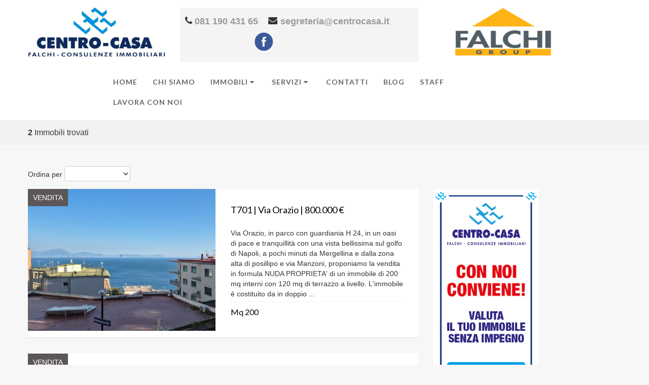

--- FILE ---
content_type: text/html; charset=utf-8
request_url: http://www.centrocasa.it/elenco.aspx?tipoOfferta=1&mq=0&vani=0&prezzo=0&ric_libera=&zona=16&contratto=1
body_size: 67188
content:




<!DOCTYPE html>



<html lang="en">
    <head>
        <meta charset="utf-8">
        <title> Centro-Casa  Elenco Immobili</title>
        <meta content="width=device-width, initial-scale=1.0" name="viewport">
        <meta content="Realto" name="description">
        <meta name="description" content="CENTRO-CASA AFFIDATI AL NOSTRO MARCHIO CON FIDUCIA, ad una società leader nel settore immobiliare che da sempre con chiarezza e professionalità ha fatto il suo ed il vostro successo. Da noi il vero protagonista è il CLIENTE." />
        <meta name="keywords" content="Immobiliare, agenzia immobiliare napoli, ricerca immobili napoli, acquisto casa, affitto, vendere casa , vomero , chiaia , posillipo" />         
        <!-- CSS Styles  -->
        <link href="css/bootstrap.css" rel="stylesheet">
        <link href="css/bootstrap-responsive.css" rel="stylesheet">
        <link href="css/font-awesome.min.css" rel="stylesheet">
        <link href="css/colors.css" rel="stylesheet">
        <link href="css/style.css?agg=8" rel="stylesheet">
         
        <!-- Favicon and touch icons  -->
         <link href="ico/favicon.png" rel="shortcut icon">
         
        <!-- FONT  -->
        <link href='http://fonts.googleapis.com/css?family=Lato:400,700' rel='stylesheet' type='text/css'>
        
        <!-- HTML5 shim, for IE6-8 support of HTML5 elements -->
        <!--[if lt IE 9]>
      	<script src="js/html5shiv.js"></script>
    	<![endif]-->

        <!-- CSS REAL -->
        <link href="./css/stile_real.css?agg=6" rel="stylesheet">

        <script>
            function vai_a_pagina_elenco(p) {
                var url_elenco;
                var contratto;
                var tipo;
                var p1;
                var p2;
                var mq;
                var vani;
                var prezzo;
                var ric_libera;
                var zona;
                var quanti_pagina;
                var pagina;
                var ordine;
                var gruppo;


                contratto = document.getElementById('contratto').value;
                tipo = document.getElementById('tipologia').value;
                mq = document.getElementById('select_mq').value;
                vani = document.getElementById('select_vani').value;
                prezzo = document.getElementById('select_prezzo').value;
                ric_libera = document.getElementById('ric_libera').value;
                zona = document.getElementById('select_zona').value;
                quanti_pagina = document.getElementById('select_quanti').value;
                ordine = document.getElementById('select_ordine').value;



                p1 = '';
                if (contratto == '1') {
                    p1 = 'vendita';
                } else {
                    if (contratto == '2') {
                        p1 = 'affitto';
                    }
                }


                if (tipo != "-1") {
                    if (tipo == '1' || tipo == '10' || tipo == '11' || tipo == '12' || tipo == '13' || tipo == '14' || tipo == '15' || tipo == '16') {
                        p2 = 'casa';
                    } else {
                        p2 = 'immobili';
                    }
                } else {
                    p2 = '';
                }


                //alert(p);
                if (isNaN(p)) {
                    pagina = 1;
                } else {
                    pagina = p;
                }



                if (p1.length > 0 && p2.length > 0) {
                    url_elenco = "./" + p1 + '-' + p2 + '-napoli.aspx';
                } else {
                    if (p1.length > 0) {
                        url_elenco = "./" + p1 + '-napoli.aspx';
                    } else {
                        if (p2.length > 0) {
                            url_elenco = "./" + p2 + '-napoli.aspx';
                        } else {
                            url_elenco = './elenco.aspx'
                        }
                    }
                }

                url_elenco = './elenco.aspx';
                url_elenco = url_elenco + '?tipoOfferta=' + tipo + '&mq=' + mq + '&vani=' + vani + '&prezzo=' + prezzo + '&ric_libera=' + ric_libera + '&zona=' + zona + '&n=' + quanti_pagina + '&p=' + pagina + '&ord=' + ordine + '&contratto=' + contratto + '&gruppo=' + gruppo;


                //alert(url_elenco);
                window.location = url_elenco;
            }


            function getParameterByName(name) {
                name = name.replace(/[\[]/, "\\[").replace(/[\]]/, "\\]");
                var regex = new RegExp("[\\?&]" + name + "=([^&#]*)"),
                    results = regex.exec(location.search);
                return results === null ? "" : decodeURIComponent(results[1].replace(/\+/g, " "));
            }


            function setta_parametri_ricerca(nome_sel, nome_par) {
                if (getParameterByName(nome_par) == '' || getParameterByName(nome_par) == '0') {
                } else {
                    document.getElementById(nome_sel).value = getParameterByName(nome_par);
                }
            }


            function ____check_tipologia() {

                

                tipologia = form_ricerca.tipologia.value;
                contratto = form_ricerca.contratto.value;


                // parametri Option:
                // Option(testo, valore, valore di default, selezionato)

                switch (tipologia) {
                    case "21":
                    case "16":
                    case "1": // appartamenti
                        form_ricerca.select_prezzo.options.length = 0;
                        form_ricerca.select_prezzo.options[0] = new Option("Prezzo (Nessun limite)", "0", true, false);
                        form_ricerca.select_prezzo.options[1] = new Option("fino a 100.000 €", "1", false, false);
                        form_ricerca.select_prezzo.options[2] = new Option("100.000 € - 200.000 €", "2", false, false);
                        form_ricerca.select_prezzo.options[3] = new Option("200.000 € - 350.000 €", "3", false, false);
                        form_ricerca.select_prezzo.options[4] = new Option("350.000 € - 500.000 €", "4", false, false);
                        form_ricerca.select_prezzo.options[5] = new Option("500.000 € in poi", "5", false, false);

                        for (i = 0; i <= 5; i++) {
                            if (contratto == "2") {
                                form_ricerca.select_prezzo.options[i].disabled = true;
                            }
                            else {
                                form_ricerca.select_prezzo.options[i].disabled = false;
                            }
                        }

                        select_mq.style.display = "none";
                        select_vani.style.display = "inline-block";


                        form_ricerca.select_vani.options.length = 0;
                        form_ricerca.select_vani.options[0] = new Option("Locali (Nessun limite)", "0", true, false);
                        form_ricerca.select_vani.options[1] = new Option("2 locali", "1", true, false);
                        form_ricerca.select_vani.options[2] = new Option("3 locali", "2", true, false);
                        form_ricerca.select_vani.options[3] = new Option("4 locali", "3", true, false);
                        form_ricerca.select_vani.options[4] = new Option("oltre 4 locali", "4", true, false);

                        break;
                    case "2": // case e ville
                    case "22":
                    case "13":
                    case "11":
                    case "12":
                    case "14":
                    case "15":
                        form_ricerca.select_prezzo.options.length = 0;
                        form_ricerca.select_prezzo.options[0] = new Option("Prezzo (Nessun limite)", "0", true, false);
                        form_ricerca.select_prezzo.options[1] = new Option("fino a 100.000 €", "1", false, false);
                        form_ricerca.select_prezzo.options[2] = new Option("100.000 € - 200.000 €", "2", false, false);
                        form_ricerca.select_prezzo.options[3] = new Option("200.000 € - 350.000 €", "3", false, false);
                        form_ricerca.select_prezzo.options[4] = new Option("350.000 € - 500.000 €", "4", false, false);
                        form_ricerca.select_prezzo.options[5] = new Option("500.000 € in poi", "5", false, false);


                        for (i = 0; i <= 5; i++) {
                            if (contratto == "2") {
                                form_ricerca.select_prezzo.options[i].disabled = true;
                            }
                            else {
                                form_ricerca.select_prezzo.options[i].disabled = false;
                            }
                        }


                        select_mq.style.display = "inline-block";
                        select_vani.style.display = "none";

                        form_ricerca.select_mq.options.length = 0;
                        form_ricerca.select_mq.options[0] = new Option("Mq (Nessun limite)", "0", true, false);
                        form_ricerca.select_mq.options[1] = new Option("fino a 150 mq", "1", true, false);
                        form_ricerca.select_mq.options[2] = new Option("150 mq - 300 mq", "2", true, false);
                        form_ricerca.select_mq.options[3] = new Option("oltre i 300 mq", "3", true, false);
                        break;
                    case "3": // affitti
                        form_ricerca.select_prezzo.options.length = 0;
                        form_ricerca.select_prezzo.options[0] = new Option("Prezzo (Nessun limite)", "0", true, false);
                        form_ricerca.select_prezzo.options[1] = new Option("fino a 800 €", "12", false, false);
                        form_ricerca.select_prezzo.options[2] = new Option("800 € - 1200 €", "13", false, false);
                        form_ricerca.select_prezzo.options[3] = new Option("oltre 1200 €", "14", false, false);

                        for (i = 0; i <= 3; i++) {
                            if (contratto == "2") {
                                form_ricerca.select_prezzo.options[i].disabled = true;
                            }
                            else {
                                form_ricerca.select_prezzo.options[i].disabled = false;
                            }
                        }

                        select_mq.style.display = "none";
                        select_vani.style.display = "inline-block";

                        form_ricerca.select_vani.options.length = 0;
                        form_ricerca.select_vani.options[0] = new Option("Locali (Nessun limite)", "0", true, false);
                        form_ricerca.select_vani.options[1] = new Option("2 locali", "1", true, false);
                        form_ricerca.select_vani.options[2] = new Option("3 locali", "2", true, false);
                        form_ricerca.select_vani.options[3] = new Option("4 locali", "3", true, false);
                        form_ricerca.select_vani.options[4] = new Option("oltre 4 locali", "4", true, false);
                        break;
                    case "5": // negozi
                    case "17": // negozi
                    case "18": // negozi
                        form_ricerca.select_prezzo.options.length = 0;
                        form_ricerca.select_prezzo.options[0] = new Option("Prezzo (Nessun limite)", "0", true, false);
                        form_ricerca.select_prezzo.options[1] = new Option("fino a 150.000 €", "6", false, false);
                        form_ricerca.select_prezzo.options[2] = new Option("150.000 € - 300.0000 €", "7", false, false);
                        form_ricerca.select_prezzo.options[3] = new Option("oltre 300.0000 €", "8", false, false);

                        for (i = 0; i <= 3; i++) {
                            if (contratto == "2") {
                                form_ricerca.select_prezzo.options[i].disabled = true;
                            }
                            else {
                                form_ricerca.select_prezzo.options[i].disabled = false;
                            }
                        }

                        select_mq.style.display = "inline-block";
                        select_vani.style.display = "none";

                        form_ricerca.select_mq.options.length = 0;
                        form_ricerca.select_mq.options[0] = new Option("Mq (Nessun limite)", "0", true, false);
                        form_ricerca.select_mq.options[1] = new Option("fino a 250 mq", "4", true, false);
                        form_ricerca.select_mq.options[2] = new Option("oltre i 250 mq", "5", true, false);
                        break;
                    case "6": // uffici
                        form_ricerca.select_prezzo.options.length = 0;
                        form_ricerca.select_prezzo.options[0] = new Option("Prezzo (Nessun limite)", "0", true, false);
                        form_ricerca.select_prezzo.options[1] = new Option("fino a 150.000 €", "6", false, false);
                        form_ricerca.select_prezzo.options[2] = new Option("150.000 € - 300.0000 €", "7", false, false);
                        form_ricerca.select_prezzo.options[3] = new Option("oltre 300.0000 €", "8", false, false);

                        for (i = 0; i <= 3; i++) {
                            if (contratto == "2") {
                                form_ricerca.select_prezzo.options[i].disabled = true;
                            }
                            else {
                                form_ricerca.select_prezzo.options[i].disabled = false;
                            }
                        }

                        select_mq.style.display = "inline-block";
                        select_vani.style.display = "none";

                        form_ricerca.select_mq.options.length = 0;
                        form_ricerca.select_mq.options[0] = new Option("Mq (Nessun limite)", "0", true, false);
                        form_ricerca.select_mq.options[1] = new Option("fino a 250 mq", "4", true, false);
                        form_ricerca.select_mq.options[2] = new Option("oltre i 250 mq", "5", true, false);
                        break;
                    case "8": // laboratori
                        form_ricerca.select_prezzo.options.length = 0;
                        form_ricerca.select_prezzo.options[0] = new Option("Prezzo (Nessun limite)", "0", true, false);
                        form_ricerca.select_prezzo.options[1] = new Option("fino a 500.000 €", "9", false, false);
                        form_ricerca.select_prezzo.options[2] = new Option("500.000 € - 1.000.000 €", "10", false, false);
                        form_ricerca.select_prezzo.options[3] = new Option("oltre 1.000.000 €", "11", false, false);

                        for (i = 0; i <= 3; i++) {
                            if (contratto == "2") {
                                form_ricerca.select_prezzo.options[i].disabled = true;
                            }
                            else {
                                form_ricerca.select_prezzo.options[i].disabled = false;
                            }
                        }

                        select_mq.style.display = "inline-block";
                        select_vani.style.display = "none";

                        form_ricerca.select_mq.options.length = 0;
                        form_ricerca.select_mq.options[0] = new Option("Mq (Nessun limite)", "0", true, false);
                        form_ricerca.select_mq.options[1] = new Option("fino a 500 mq", "6", true, false);
                        form_ricerca.select_mq.options[2] = new Option("500 mq - 1000 mq", "7", true, false);
                        form_ricerca.select_mq.options[3] = new Option("oltre i 1000 mq", "8", true, false);
                        break;
                    case "9": // capannoni
                    case "19":
                        form_ricerca.select_prezzo.options.length = 0;
                        form_ricerca.select_prezzo.options[0] = new Option("Prezzo (Nessun limite)", "0", true, false);
                        form_ricerca.select_prezzo.options[1] = new Option("fino a 500.000 €", "9", false, false);
                        form_ricerca.select_prezzo.options[2] = new Option("500.000 € - 1.000.000 €", "10", false, false);
                        form_ricerca.select_prezzo.options[3] = new Option("oltre 1.000.000 €", "11", false, false);

                        for (i = 0; i <= 3; i++) {
                            if (contratto == "2") {
                                form_ricerca.select_prezzo.options[i].disabled = true;
                            }
                            else {
                                form_ricerca.select_prezzo.options[i].disabled = false;
                            }
                        }

                        select_mq.style.display = "inline-block";
                        select_vani.style.display = "none";

                        form_ricerca.select_mq.options.length = 0;
                        form_ricerca.select_mq.options[0] = new Option("Mq (Nessun limite)", "0", true, false);
                        form_ricerca.select_mq.options[1] = new Option("fino a 500 mq", "6", true, false);
                        form_ricerca.select_mq.options[2] = new Option("500 mq - 1000 mq", "7", true, false);
                        form_ricerca.select_mq.options[3] = new Option("oltre i 1000 mq", "8", true, false);
                        break;
                    case "10": // attici
                        form_ricerca.select_prezzo.options.length = 0;
                        form_ricerca.select_prezzo.options[0] = new Option("Prezzo (Nessun limite)", "0", true, false);
                        form_ricerca.select_prezzo.options[1] = new Option("fino a 100.000 €", "1", false, false);
                        form_ricerca.select_prezzo.options[2] = new Option("100.000 € - 200.000 €", "2", false, false);
                        form_ricerca.select_prezzo.options[3] = new Option("200.000 € - 350.000 €", "3", false, false);
                        form_ricerca.select_prezzo.options[4] = new Option("350.000 € - 500.000 €", "4", false, false);
                        form_ricerca.select_prezzo.options[5] = new Option("500.000 € in poi", "5", false, false);

                        for (i = 0; i <= 5; i++) {
                            if (contratto == "2") {
                                form_ricerca.select_prezzo.options[i].disabled = true;
                            }
                            else {
                                form_ricerca.select_prezzo.options[i].disabled = false;
                            }
                        }

                        select_mq.style.display = "none";
                        select_vani.style.display = "inline-block";


                        form_ricerca.select_vani.options.length = 0;
                        form_ricerca.select_vani.options[0] = new Option("Locali (Nessun limite)", "0", true, false);
                        form_ricerca.select_vani.options[1] = new Option("2 locali", "1", true, false);
                        form_ricerca.select_vani.options[2] = new Option("3 locali", "2", true, false);
                        form_ricerca.select_vani.options[3] = new Option("4 locali", "3", true, false);
                        form_ricerca.select_vani.options[4] = new Option("oltre 4 locali", "4", true, false);

                        break;
                }


            }

            function check_tipologia(solo_contratto) {

                //alert(solo_contratto);

                tipologia = form_ricerca.tipologia.value;
                contratto = form_ricerca.contratto.value;


                // parametri Option:
                // Option(testo, valore, valore di default, selezionato)

                switch (tipologia) {
                    case "21":
                    case "16":
                    case "1": // appartamenti

                        if (contratto == "2") {
                            form_ricerca.select_prezzo.options.length = 0;
                            form_ricerca.select_prezzo.options[0] = new Option("Prezzo (Nessun limite)", "100", true, false);
                            form_ricerca.select_prezzo.options[1] = new Option("fino a 1.000 €", "101", false, false);
                            form_ricerca.select_prezzo.options[2] = new Option("Oltre 1.000 €", "103", false, false);
                        } else {
                            form_ricerca.select_prezzo.options.length = 0;
                            form_ricerca.select_prezzo.options[0] = new Option("Prezzo (Nessun limite)", "0", true, false);
                            form_ricerca.select_prezzo.options[1] = new Option("fino a 200.000 €", "1", false, false);
                            form_ricerca.select_prezzo.options[2] = new Option("200.000 € - 350.000 €", "3", false, false);
                            form_ricerca.select_prezzo.options[3] = new Option("350.000 € - 500.000 €", "4", false, false);
                            form_ricerca.select_prezzo.options[4] = new Option("500.000 € in poi", "5", false, false);
                        }





                        select_mq.style.display = "none";
                        select_vani.style.display = "inline-block";


                        form_ricerca.select_vani.options.length = 0;
                        form_ricerca.select_vani.options[0] = new Option("Vani (Nessun limite)", "0", true, false);
                        form_ricerca.select_vani.options[1] = new Option("2 Vani", "1", true, false);
                        form_ricerca.select_vani.options[2] = new Option("3 Vani", "2", true, false);
                        form_ricerca.select_vani.options[3] = new Option("4 Vani", "3", true, false);
                        form_ricerca.select_vani.options[4] = new Option("oltre 4 Vani", "4", true, false);

                        break;
                    case "2": // case e ville
                    case "22":
                    case "13":
                    case "11":
                    case "12":
                    case "14":
                    case "15":

                        if (contratto == "2") {
                            form_ricerca.select_prezzo.options.length = 0;
                            form_ricerca.select_prezzo.options[0] = new Option("Prezzo (Nessun limite)", "100", true, false);
                            form_ricerca.select_prezzo.options[1] = new Option("fino a 1.000 €", "101", false, false);
                            form_ricerca.select_prezzo.options[2] = new Option("Oltre 1.000 €", "103", false, false);
                        } else {
                            form_ricerca.select_prezzo.options.length = 0;
                            form_ricerca.select_prezzo.options[0] = new Option("Prezzo (Nessun limite)", "0", true, false);
                            form_ricerca.select_prezzo.options[1] = new Option("fino a 200.000 €", "1", false, false);
                            form_ricerca.select_prezzo.options[2] = new Option("200.000 € - 350.000 €", "3", false, false);
                            form_ricerca.select_prezzo.options[3] = new Option("350.000 € - 500.000 €", "4", false, false);
                            form_ricerca.select_prezzo.options[4] = new Option("500.000 € in poi", "5", false, false);
                        }




                        select_mq.style.display = "inline-block";
                        select_vani.style.display = "none";

                        form_ricerca.select_mq.options.length = 0;
                        form_ricerca.select_mq.options[0] = new Option("Mq (Nessun limite)", "0", true, false);
                        form_ricerca.select_mq.options[1] = new Option("fino a 150 mq", "1", true, false);
                        form_ricerca.select_mq.options[2] = new Option("150 mq - 300 mq", "2", true, false);
                        form_ricerca.select_mq.options[3] = new Option("oltre i 300 mq", "3", true, false);
                        break;
                    case "3": // affitti
                        form_ricerca.select_prezzo.options.length = 0;
                        form_ricerca.select_prezzo.options[0] = new Option("Prezzo (Nessun limite)", "0", true, false);
                        form_ricerca.select_prezzo.options[1] = new Option("fino a 800 €", "12", false, false);
                        form_ricerca.select_prezzo.options[2] = new Option("800 € - 1200 €", "13", false, false);
                        form_ricerca.select_prezzo.options[3] = new Option("oltre 1200 €", "14", false, false);

                        for (i = 0; i <= 3; i++) {
                            if (contratto == "2") {
                                form_ricerca.select_prezzo.options[i].disabled = true;
                            }
                            else {
                                form_ricerca.select_prezzo.options[i].disabled = false;
                            }
                        }

                        select_mq.style.display = "none";
                        select_vani.style.display = "inline-block";

                        form_ricerca.select_vani.options.length = 0;
                        form_ricerca.select_vani.options[0] = new Option("Vani (Nessun limite)", "0", true, false);
                        form_ricerca.select_vani.options[1] = new Option("2 Vani", "1", true, false);
                        form_ricerca.select_vani.options[2] = new Option("3 Vani", "2", true, false);
                        form_ricerca.select_vani.options[3] = new Option("4 Vani", "3", true, false);
                        form_ricerca.select_vani.options[4] = new Option("oltre 4 Vani", "4", true, false);
                        break;
                    case "5": // negozi
                    case "17": // negozi
                    case "18": // negozi

                        if (contratto == "2") {
                            form_ricerca.select_prezzo.options.length = 0;
                            form_ricerca.select_prezzo.options[0] = new Option("Prezzo (Nessun limite)", "200", true, false);
                            form_ricerca.select_prezzo.options[1] = new Option("fino a 1.000 €", "201", false, false);
                            form_ricerca.select_prezzo.options[2] = new Option("Oltre 2.000 €", "203", false, false);
                        } else {
                            form_ricerca.select_prezzo.options.length = 0;
                            form_ricerca.select_prezzo.options[0] = new Option("Prezzo (Nessun limite)", "0", true, false);
                            form_ricerca.select_prezzo.options[1] = new Option("fino a 150.000 €", "6", false, false);
                            form_ricerca.select_prezzo.options[2] = new Option("150.000 € - 300.000 €", "7", false, false);
                            form_ricerca.select_prezzo.options[3] = new Option("oltre 300.000 €", "8", false, false);
                        }



                        select_mq.style.display = "inline-block";
                        select_vani.style.display = "none";

                        form_ricerca.select_mq.options.length = 0;
                        form_ricerca.select_mq.options[0] = new Option("Mq (Nessun limite)", "0", true, false);
                        form_ricerca.select_mq.options[1] = new Option("fino a 250 mq", "4", true, false);
                        form_ricerca.select_mq.options[2] = new Option("oltre i 250 mq", "5", true, false);
                        break;
                    case "6": // uffici
                        if (contratto == "2") {
                            form_ricerca.select_prezzo.options.length = 0;
                            form_ricerca.select_prezzo.options[0] = new Option("Prezzo (Nessun limite)", "200", true, false);
                            form_ricerca.select_prezzo.options[1] = new Option("fino a 1.000 €", "201", false, false);
                            form_ricerca.select_prezzo.options[2] = new Option("Oltre 2.000 €", "203", false, false);
                        } else {
                            form_ricerca.select_prezzo.options.length = 0;
                            form_ricerca.select_prezzo.options[0] = new Option("Prezzo (Nessun limite)", "0", true, false);
                            form_ricerca.select_prezzo.options[1] = new Option("fino a 150.000 €", "6", false, false);
                            form_ricerca.select_prezzo.options[2] = new Option("150.000 € - 300.000 €", "7", false, false);
                            form_ricerca.select_prezzo.options[3] = new Option("oltre 300.000 €", "8", false, false);
                        }



                        select_mq.style.display = "inline-block";
                        select_vani.style.display = "none";

                        form_ricerca.select_mq.options.length = 0;
                        form_ricerca.select_mq.options[0] = new Option("Mq (Nessun limite)", "0", true, false);
                        form_ricerca.select_mq.options[1] = new Option("fino a 250 mq", "4", true, false);
                        form_ricerca.select_mq.options[2] = new Option("oltre i 250 mq", "5", true, false);
                        break;
                    case "8": // laboratori

                        if (contratto == "2") {
                            form_ricerca.select_prezzo.options.length = 0;
                            form_ricerca.select_prezzo.options[0] = new Option("Prezzo (Nessun limite)", "200", true, false);
                            form_ricerca.select_prezzo.options[1] = new Option("fino a 1.000 €", "201", false, false);
                            form_ricerca.select_prezzo.options[2] = new Option("Oltre 2.000 €", "203", false, false);
                        } else {
                            form_ricerca.select_prezzo.options.length = 0;
                            form_ricerca.select_prezzo.options[0] = new Option("Prezzo (Nessun limite)", "0", true, false);
                            form_ricerca.select_prezzo.options[1] = new Option("fino a 500.000 €", "9", false, false);
                            form_ricerca.select_prezzo.options[2] = new Option("500.000 € - 1.000.000 €", "10", false, false);
                            form_ricerca.select_prezzo.options[3] = new Option("oltre 1.000.000 €", "11", false, false);
                        }



                        select_mq.style.display = "inline-block";
                        select_vani.style.display = "none";

                        form_ricerca.select_mq.options.length = 0;
                        form_ricerca.select_mq.options[0] = new Option("Mq (Nessun limite)", "0", true, false);
                        form_ricerca.select_mq.options[1] = new Option("fino a 500 mq", "6", true, false);
                        form_ricerca.select_mq.options[2] = new Option("500 mq - 1000 mq", "7", true, false);
                        form_ricerca.select_mq.options[3] = new Option("oltre i 1000 mq", "8", true, false);
                        break;
                    case "9": // capannoni
                    case "19":

                        if (contratto == "2") {
                            form_ricerca.select_prezzo.options.length = 0;
                            form_ricerca.select_prezzo.options[0] = new Option("Prezzo (Nessun limite)", "200", true, false);
                            form_ricerca.select_prezzo.options[1] = new Option("fino a 1.000 €", "201", false, false);
                            form_ricerca.select_prezzo.options[2] = new Option("1.000 € - 2.000 €", "202", false, false);
                            form_ricerca.select_prezzo.options[3] = new Option("Oltre 2.000 €", "203", false, false);
                        } else {
                            form_ricerca.select_prezzo.options.length = 0;
                            form_ricerca.select_prezzo.options[0] = new Option("Prezzo (Nessun limite)", "0", true, false);
                            form_ricerca.select_prezzo.options[1] = new Option("fino a 500.000 €", "9", false, false);
                            form_ricerca.select_prezzo.options[2] = new Option("500.000 € - 1.000.000 €", "10", false, false);
                            form_ricerca.select_prezzo.options[3] = new Option("oltre 1.000.000 €", "11", false, false);
                        }



                        select_mq.style.display = "inline-block";
                        select_vani.style.display = "none";

                        form_ricerca.select_mq.options.length = 0;
                        form_ricerca.select_mq.options[0] = new Option("Mq (Nessun limite)", "0", true, false);
                        form_ricerca.select_mq.options[1] = new Option("fino a 500 mq", "6", true, false);
                        form_ricerca.select_mq.options[2] = new Option("500 mq - 1000 mq", "7", true, false);
                        form_ricerca.select_mq.options[3] = new Option("oltre i 1000 mq", "8", true, false);
                        break;
                    case "10": // attici

                        if (contratto == "2") {
                            form_ricerca.select_prezzo.options.length = 0;
                            form_ricerca.select_prezzo.options[0] = new Option("Prezzo (Nessun limite)", "100", true, false);
                            form_ricerca.select_prezzo.options[1] = new Option("fino a 1.000 €", "101", false, false);
                            form_ricerca.select_prezzo.options[2] = new Option("Oltre 1.000 €", "103", false, false);
                        } else {
                            form_ricerca.select_prezzo.options.length = 0;
                            form_ricerca.select_prezzo.options[0] = new Option("Prezzo (Nessun limite)", "0", true, false);
                            form_ricerca.select_prezzo.options[1] = new Option("fino a 200.000 €", "1", false, false);
                            form_ricerca.select_prezzo.options[2] = new Option("200.000 € - 350.000 €", "3", false, false);
                            form_ricerca.select_prezzo.options[3] = new Option("350.000 € - 500.000 €", "4", false, false);
                            form_ricerca.select_prezzo.options[4] = new Option("500.000 € in poi", "5", false, false);
                        }


                        select_mq.style.display = "none";
                        select_vani.style.display = "inline-block";


                        form_ricerca.select_vani.options.length = 0;
                        form_ricerca.select_vani.options[0] = new Option("Vani (Nessun limite)", "0", true, false);
                        form_ricerca.select_vani.options[1] = new Option("2 Vani", "1", true, false);
                        form_ricerca.select_vani.options[2] = new Option("3 Vani", "2", true, false);
                        form_ricerca.select_vani.options[3] = new Option("4 Vani", "3", true, false);
                        form_ricerca.select_vani.options[4] = new Option("oltre 4 Vani", "4", true, false);

                        break;
                }


            }

        </script>


    </head>
    <body>
         <!-- begin header -->


   
            <div class="banner_cookie" id="cookie" style="display:none">
                In questo sito vengono utilizzati cookie che consentono di fornire una migliore esperienza di navigazione all'utente. Continuando la navigazione del nostro sito, dai il tuo consenso all'utilizzo di cookies.
                <br />
                <a target="_blank" style="color:white" href="#">Ulteriori informazioni</a>
            </div>
    


        <header>
            <div id="logo-container">
                <div class="container">
                    <div class="row" >
                        <div class="span3">
                            <a class="brand" title="Centro-Casa Falchi Consulenze Immobiliari"  href="./default.aspx"><img width="374" alt="Centro-Casa Falchi Consulenze Immobiliari" height="133" src="images/logo.jpg"></a>
                           <!-- <span class="tag-line hidden-phone">Your tag line here</span> -->
                        </div>
                        
                        <div class="span5 box_contatti_desktop">
                            <div class="box_contatti">
                                <div style="float:left">
                                <i class="icon-phone pull-left" style="padding-top:7px"></i>
                                    </div>
                                <div class="riga_contatto" style="padding-right:20px">
                                <a href="tel:081 190 431 65">081 190 431 65</a>
                                </div>

                                <div style="float:left">
                                <i class="icon-envelope-alt pull-left" style="padding-top:7px" ></i>
                                    </div>
                                <div class="riga_contatto" style="padding-right:20px" >
                                    <a title="email"  href="mailto:segreteria@centrocasa.it">
                                segreteria@centrocasa.it
                                        </a>
                                </div> 
                                <div style="clear:both"></div>   
								
                               <div style="float:left; padding-right: 15px;margin-top:10px;margin-left:30%">
				               
                                <img src="./images/facebook.png" alt="facebook" style="width:40px;cursor:pointer" onclick="javascript: window.open('https://www.facebook.com/centrocasa.it')"/>
				                
                                </div>
								<div  style="padding-top:20px" class="fb-like" data-href="https://www.facebook.com/centrocasa.it" data-layout="button" data-action="like" data-show-faces="false" data-share="false" title="Mi Piace su CentroCasa.it"></div>
								
                                <div id="fb-root"></div>

                                                                <div>&nbsp;</div>
 
                            </div>
                            <br />
                           
                        </div>
						
						<div class="span3">
                            <a title="Centro-Casa Falchi Consulenze Immobiliari"  class="brand no_mobile"  href="http://www.falchigroup.it/" target="_blank"><img width="374"  height="133" alt="Centro-Casa Falchi Consulenze Immobiliari" src="images/logo_falchi.png"></a>
                           <!-- <span class="tag-line hidden-phone">Your tag line here</span> -->
                        </div>
						
						<div class="navbar navbar-inverse navbar-static-top">
						<div class="navbar-inner" >
						<div class="nav-collapse collapse">
                            <ul class="nav">
                                <li><a href="./default.aspx" title="Home" style="color:#666">Home</a></li>
                                <li><a href="./chi_siamo.aspx" title="Chi Siamo" style="color:#666">Chi siamo</a></li>
                                <li class="dropdown"><a class="dropdown-toggle" data-toggle="dropdown" href="#" title="Immobili" style="color:#666">Immobili<i class="icon-caret-down"></i></a>
                                    <ul class="dropdown-menu">
                                        <li><a href="./elenco.aspx?tipoOfferta=1&mq=0&vani=0&prezzo=0&ric_libera=&zona=17,18&contratto=1" title="Vendite Vomero">VENDITE VOMERO</a></li>
										<li><a href="./elenco.aspx?tipoOfferta=1&mq=0&vani=0&prezzo=0&ric_libera=&zona=16&contratto=1" title="Vendite Chiaia-Posilllipo">VENDITE CHIAIA-POSILLIPO</a></li>
										<li><a href="./elenco.aspx?tipoOfferta=1&mq=0&vani=0&prezzo=0&ric_libera=&zona=7584,7586&contratto=1" title="Vendite Chiaia-Posilllipo">VENDITE FUORIGROTTA</a></li>
										<li><a href="./elenco.aspx?tipoOfferta=1&mq=0&vani=0&prezzo=0&ric_libera=&zona=19,20,21,22&contratto=1" title="Vendite Chiaia-Posilllipo">VENDITE CENTRO</a></li>
                                        <li><a href="./elenco.aspx?tipoOfferta=1&mq=0&vani=0&prezzo=0&ric_libera=&zona=&contratto=2&gruppo=RES" title="Affitti Vomero">AFFITTI</a></li>                                        
                                        <li><a href="./elenco.aspx?tipoOfferta=1&mq=0&vani=0&prezzo=0&ric_libera=&zona=&gruppo=COM" title="Affitti Chiaia-Posillipo">COMMERCIALI</a></li>
                                    </ul>
                                </li>
                                <li class="dropdown"><a class="dropdown-toggle" data-toggle="dropdown" href="#" title="Servizi" style="color:#666">Servizi<i class="icon-caret-down"></i></a>
                                    <ul class="dropdown-menu">
                                        <li><a href="./servizi_immobiliari.aspx" title="Servizi Immobiliari">Servizi Immobiliari</a></li>
                                        <li><a href="./gestione_patrimoni.aspx" title="Gestione Patrimoni Immobiliari">Gestione Patrimoni Immobiliari</a></li>
                                        <li><a href="./gestione_condomini.aspx" title="Amministrazioni Condominiali">Amministrazioni Condominiali</a></li>
                                        <li><a href="./servizi_legali.aspx" title="Consulenze Legali e Notarili">Consulenze Legali</a></li>
										<!--<li><a href="http://www.falchigroup.it/servizi.php?s=4" target="_blank" title="Consulenze Legali e Notarili">CAF</a></li>-->
										<li><a href="./vendere_casa_napoli.aspx"  title="Vendi casa?">Vendi casa?</a></li>
                                    </ul>
                                </li>                                  
                                </li>                             
                                <li><a href="./contatti.aspx" title="Contatti" style="color:#666">Contatti</a></li>
                                <li><a href="http://blog.centrocasa.it" title="Blog" style="color:#666">Blog</a></li>
                                <li><a href="./staff.aspx" title="Staff" style="color:#666">Staff</a></li>
								<li><a href="./cerchi_lavoro.aspx" title="Lavora con noi" style="color:#666">Lavora con noi</a></li>
                            </ul>
                        </div>
						</div>
						</div>
						
						<div class="span5 box_contatti_mobile">
								
								
								<div class="navbar navbar-inverse navbar-static-top">
								
                     <div class="navbar-inner" >
					 <div style="text-align:left;margin-top:30px;font-size:30px;float:left;margin-left:15px">
                                <i class="icon-phone" ></i>
								<a href="tel:081 190 431 65">081 190 431 65</a>
								 </div>
                        <button class="btn btn-navbar" data-target=".nav-collapse" data-toggle="collapse" type="button" value="Menu" style="margin-top:25px;margin-right:30px">
                            Menu
                            
                        </button>
                      <div class="nav-collapse collapse">
                            <ul class="nav">
                                <li><a href="./default.aspx" title="Home" style="color:#666">Home</a></li>
                                <li><a href="./chi_siamo.aspx" title="Chi Siamo" style="color:#666">Chi siamo</a></li>
                                <li class="dropdown"><a class="dropdown-toggle" data-toggle="dropdown" href="#" title="Immobili" style="color:#666">Immobili<i class="icon-caret-down"></i></a>
                                    <ul class="dropdown-menu">
                                        <li><a href="./elenco.aspx?tipoOfferta=1&mq=0&vani=0&prezzo=0&ric_libera=&zona=17&contratto=1" title="Vendite Vomero">VENDITE VOMERO</a></li>
                                        <li><a href="./elenco.aspx?tipoOfferta=1&mq=0&vani=0&prezzo=0&ric_libera=&zona=17&contratto=2" title="Affitti Vomero">AFFITTI VOMERO</a></li>
                                        <li><a href="./elenco.aspx?tipoOfferta=1&mq=0&vani=0&prezzo=0&ric_libera=&zona=16&contratto=1" title="Vendite Chiaia-Posilllipo">VENDITE CHIAIA-POSILLIPO</a></li>
                                        <li><a href="./elenco.aspx?tipoOfferta=1&mq=0&vani=0&prezzo=0&ric_libera=&zona=16&contratto=2" title="Affitti Chiaia-Posillipo">AFFITTI CHIAIA-POSILLIPO</a></li>
                                    </ul>
                                </li>
                                <li class="dropdown"><a class="dropdown-toggle" data-toggle="dropdown" href="#" title="Servizi" style="color:#666">Servizi<i class="icon-caret-down"></i></a>
                                    <ul class="dropdown-menu">
                                        <li><a href="./servizi_immobiliari.aspx" title="Servizi Immobiliari">Servizi Immobiliari</a></li>
                                        <li><a href="./gestione_patrimoni.aspx" title="Gestione Patrimoni Immobiliari">Gestione Patrimoni Immobiliari</a></li>
                                        <li><a href="./gestione_condomini.aspx" title="Amministrazioni Condominiali">Amministrazioni Condominiali</a></li>
                                        <li><a href="./servizi_legali.aspx" title="Consulenze Legali e Notarili">Consulenze Legali</a></li>
										<!--<li><a href="http://www.falchigroup.it/servizi.php?s=4" target="_blank" title="Consulenze Legali e Notarili">CAF</a></li>-->
                                    </ul>
                                </li>                                  
                                </li>                             
                                <li><a href="./contatti.aspx" title="Contatti" style="color:#666">Contatti</a></li>
                                <li><a href="http://blog.centrocasa.it" title="Blog" style="color:#666">Blog</a></li>
                                <li><a href="./staff.aspx" title="Staff" style="color:#666">Staff</a></li>
								<li><a href="./cerchi_lavoro.aspx" target="_blank" title="Staff" style="color:#666">Lavora con noi</a></li>
                            </ul>
                        </div>
                        <!--/.nav-collapse -->
                  
                </div>
            </div>   
								
                                   
									
									
                                
						</div>
                     

                        
                        <!--<div class="phone-number pull-right"><i class="icon-phone"></i> Call Us: <strong>1 (800) 765 4321</strong></div><!--/phone-number-->
                        </div>
                    </div>
                </div>
            <!-- #logo-container -->
<script>
  (function(i,s,o,g,r,a,m){i['GoogleAnalyticsObject']=r;i[r]=i[r]||function(){
  (i[r].q=i[r].q||[]).push(arguments)},i[r].l=1*new Date();a=s.createElement(o),
  m=s.getElementsByTagName(o)[0];a.async=1;a.src=g;m.parentNode.insertBefore(a,m)
  })(window,document,'script','//www.google-analytics.com/analytics.js','ga');

  ga('create', 'UA-75292382-1', 'auto');
  ga('send', 'pageview');

  ga('create', 'UA-75292382-2', 'auto', 'clientTracker');
  ga('clientTracker.send', 'pageview');

(function(d, s, id) {
    var js, fjs = d.getElementsByTagName(s)[0];
    if (d.getElementById(id)) return;
    js = d.createElement(s); js.id = id;
    js.src = "//connect.facebook.net/it_IT/sdk.js#xfbml=1&version=v2.5&appId=438781709628274";
    fjs.parentNode.insertBefore(js, fjs);
}(document, 'script', 'facebook-jssdk'));

</script>
<!-- Facebook Pixel Code -->
<script>
!function(f,b,e,v,n,t,s){if(f.fbq)return;n=f.fbq=function(){n.callMethod?
n.callMethod.apply(n,arguments):n.queue.push(arguments)};if(!f._fbq)f._fbq=n;
n.push=n;n.loaded=!0;n.version='2.0';n.queue=[];t=b.createElement(e);t.async=!0;
t.src=v;s=b.getElementsByTagName(e)[0];s.parentNode.insertBefore(t,s)}(window,
document,'script','//connect.facebook.net/en_US/fbevents.js');

fbq('init', '1556626711317121');
fbq('track', "PageView");</script>
<noscript><img height="1" width="1" style="display:none" alt="facebook" 
src="https://www.facebook.com/tr?id=1556626711317121&ev=PageView&noscript=1"
/></noscript>
<!-- End Facebook Pixel Code -->
<script type="text/javascript">
(function(i,s,o,g,r,a,m){i['TrovitAnalyticsObject']=r;i[r]=i[r]||function(){
(i[r].q=i[r].q||[]).push(arguments)},i[r].l=1*new Date();a=s.createElement(o),
m=s.getElementsByTagName(o)[0];a.async=1;a.src=g;m.parentNode.insertBefore(a,m)
})(window,document,'script','https://analytics.trovit.com/trovit-analytics.js','ta');

ta('init', 'it', 1, '52ba9e93228f04525f3b0b60fcc28339');

</script>
</header>  
<!-- end header -->


<ol class="breadcrumb">
<div class="container">

                    
                    
                
            
			   
                <li style="color:#363636; font-size:16px"><b>2</b> Immobili trovati</li>                
                </div>
                </ol>
                <div class="container page-content">
                <div class="row">
                <div style="margin-left:30px">
                    <div style="float:left; margin-right:10px">
                    Ordina per
                    <select class="span12 select" name="contratto" style="width:130px; margin-top:10px" id="select_ordine" onchange="vai_a_pagina_elenco(1)">
                        <option value="0"></option>
                        <option value="1">Prezzo</option>
                        <option value="2">Popolarità</option>
                        <option value="3">Superficie</option>
                    </select>
                    </div>
                    
                    <div style="clear:both">            
        </div>
                </div>
                <div class="span8"><!-- .span8 -->
                
            
                    <div class="row"><!-- .row -->
                        <div class="span8 box-container"><!-- .span8 .box-container -->
                            <div class="holder row">
                                <a class="span4 overlay" href="./Appartamento-in-vendita-via-orazio-napoli-T701.aspx" title="property title">
                                    <span class="more"></span>
                                    <img alt="image" class="media-object foto_elenco" style="background-image:url(https://media.realsmart.it//portali/foto/512/512-2360705.jpg)">
                                </a>
                                <span class="prop-tag">VENDITA</span>
                                <div class="span4 prop-info">
                                    <h3 class="prop-title" style="text-transform:none" ><a href="./Appartamento-in-vendita-via-orazio-napoli-T701.aspx" style="color:black">T701 | Via Orazio | 800.000 €</a></h3>
                                    <ul class="more-info clearfix">
                                        <li class="info-label clearfix">
                                            <span class="qty pull-right">Via Orazio, in parco con guardiania H 24, in un oasi di pace e tranquillità con una vista bellissima sul golfo di Napoli, a pochi minuti da Mergellina e dalla zona alta di posillipo e via Manzoni, proponiamo la vendita in formula NUDA PROPRIETA' di un immobile di 200 mq interni con 120 mq di terrazzo a livello. L'immobile è costituito da in doppio ...</span></li>
                                    </ul>
									<h4  style="text-transform:none" ><a href="./Appartamento-in-vendita-via-orazio-napoli-T701.aspx" style="color:black">Mq 200</a></h4>
                                </div>
                            </div>
                        </div><!-- /.span8 .box-container -->
                    </div><!-- / .row -->
                    
            
            
                    <div class="row"><!-- .row -->
                        <div class="span8 box-container"><!-- .span8 .box-container -->
                            <div class="holder row">
                                <a class="span4 overlay" href="./Appartamento-in-vendita-via-tito-livio-napoli-T601.aspx" title="property title">
                                    <span class="more"></span>
                                    <img alt="image" class="media-object foto_elenco" style="background-image:url(https://media.realsmart.it//portali/foto/512/512-1635583.jpg)">
                                </a>
                                <span class="prop-tag">VENDITA</span>
                                <div class="span4 prop-info">
                                    <h3 class="prop-title" style="text-transform:none" ><a href="./Appartamento-in-vendita-via-tito-livio-napoli-T601.aspx" style="color:black">T601 | Via Tito Livio</a></h3>
                                    <ul class="more-info clearfix">
                                        <li class="info-label clearfix">
                                            <span class="qty pull-right">Via Tito Livio - nella splendida cornice di via Petrarca - in contesto residenziale e molto riservato, in parco, proponiamo la vendita di esclusivo immobile, panoramicissimo di circa 220 mq, attualmente composto da doppio ingresso, salone triplo con balconata terrazzata panoramica, tre vani, doppi servizi, cucina abitabile ulteriore balconata sempr...</span></li>
                                    </ul>
									<h4  style="text-transform:none" ><a href="./Appartamento-in-vendita-via-tito-livio-napoli-T601.aspx" style="color:black">Mq 220</a></h4>
                                </div>
                            </div>
                        </div><!-- /.span8 .box-container -->
                    </div><!-- / .row -->
                    
            
                    <div style="float:left; margin-right:10px">
                    Mostra:
                    <select class="span12 select" name="contratto" style="width:130px; margin-top:10px" id="select_quanti" onchange="vai_a_pagina_elenco(1)">
                        <option value="5">5 per pagina</option>
                        <option value="10">10 per pagina</option>
                        <option value="20">20 per pagina</option>
                        <option value="50">50 per pagina</option>
                    </select>
                        </div>
                    

                    <div class="riquadro_numero_pagina">
                        <b>1</b> Pagine
                        </div>
                    

                <!--</div>--> <!--numeri pagina-->

            </div>
                
                
                
                
                   

                
                
                
                <div onclick="window.location='./vendere_casa_napoli.aspx'" class="span4" style="cursor:pointer;background-image:url(./images/valutazione2.gif);height: 415px;background-size: contain;background-repeat: no-repeat;">
										
										</div>
                
                <div class="span4">
                              <div class="search-form" style="margin-bottom:30px">
		                                        <p>Cerca il tuo immobile</p>
		                                        <form id="form_ricerca" onsubmit="vai_a_pagina_elenco(1); return false;"  class="row-fluid" action="" >
                                                    <select class="span12 select" name="contratto" id="contratto">
		                                                <option value="0">Contratto</option>
		                                                <option value="1">Vendita</option>
		                                                <option value="2" >Affitto</option>		                                                
		                                            </select>
                                                    <select class="span12 select" id="tipologia" name="tipoOfferta"  onchange="check_tipologia()" >
					                                    <option value="-1" style="background:rgb(229, 227, 223)" selected="selected">Tipologia Immobile</option>					            
					                                    <option value="1" selected="selected">Appartamenti</option>					            
                                                        <option value="16">Box/Garage</option>					            
                                                        <option value="18">Magazzini</option>
					                                    <option value="5">Negozi</option>
					                                    <option value="6">Ufficio/Studio</option>			            					            					            
				                                    </select>
                                                    <select class="span12 select" name="mq" id="select_mq">
		                                                <option>Mq</option>	                                                
		                                            </select>
                                                    <select class="span12 select" name="vani" id="select_vani" style="display:none">
		                                                <option>Vani</option>	                                                
		                                            </select>
                                                    <select class="span12 select" name="prezzo" id="select_prezzo">
		                                                <option>Prezzo</option>	                                                
		                                            </select>
                                                    <select class="span12 select" name="zona" id="select_zona">
                                                            <option value="0">Zona</option>	
															<option value="63049">Napoli</option>
															<option value=18>&nbsp;&nbsp;&nbsp;&nbsp;Arenella</option><option value=16>&nbsp;&nbsp;&nbsp;&nbsp;Chiaia-Posillipo</option><option value=7586>&nbsp;&nbsp;&nbsp;&nbsp;Fuorigrotta</option><option value=21>&nbsp;&nbsp;&nbsp;&nbsp;S.Lorenzo, Vicaria</option><option value=17>&nbsp;&nbsp;&nbsp;&nbsp;Vomero</option>
															
		                                            </select>	
                                                    <input type="text" class="span12" name="ric_libera" id="ric_libera" placeholder="Ricerca libera o per riferimento"  />                                            
		                                            <div class="clearfix">
		                                                <button class="btn pull-right span6 btn-realto-form btn-large" type="submit">Cerca</button>
		                                            </div>
		                                        </form>
		                                    </div>
		                                    <!-- .search-form -->   
                 
                </div>
				
				
                <!-- .span4 -->
                </div>
                    </div>
        
        
 <!-- begin footer -->
        <footer>

<!--End of Zopim Live Chat Script-->
            <div class="container">
                <div class="row">
                    <div class="span3">
                        <div class="footer-widget" style="text-align:left">
                            <h2 class="brand widget-title" style="font-size:16px">CENTRO-CASA </h2>  
                            <br />
                            <h2 class="brand widget-title" style="font-size:16px">FALCHI CONSULENZE IMMOBILIARI  </h2> 
				<br />                        
				<img alt="fiaip" src="./images/logo_fiaip.jpg" />
                            <p></p>
                            <p></p>
                        </div>
                        
                        <!-- .footer-company-info -->
                    </div>
                    <!-- .span3 -->
                    <div class="span3">
                        <div class="footer-widget">
                            <h3 class="widget-title">Dove ci troviamo?</h3>
                            <div class="clearfix">
                                <ul>
                                    <li class="clearfix">
                                    <a target="_blank" href="https://www.google.it/maps/place/Centro-Casa+Falchi+consulenze+immobiliari+S.r.l./@40.843621,14.229716,17z/data=!3m1!4b1!4m2!3m1!1s0x133b08fa443a9b51:0xb65a403d36e5ddc3"><i class="icon-map-marker pull-left" style="cursor:pointer" title="Visualizza su Mappa" ></i>
                                        <p class="pull-left">Galleria Vanvitelli, 2 - Napoli</p></a></li>
                                    <li class="clearfix">
                                        <i class="icon-phone pull-left"></i>
                                        <p class="pull-left">Tel: 081 578 78 78</p></li>
                                    <li class="clearfix">
                                        <i class="icon-envelope-alt pull-left"></i>
                                        <p class="pull-left"><a href="mailto:segreteria@centrocasa.it">segreteria@centrocasa.it</a></p>
                                    </li>
                                </ul>
                            </div>
                            <!-- .clearfix -->
                        </div>
                        <!-- .footer-widget -->
                    </div>
                    <!-- .span3 -->
                    <div class="span3">
                        <div class="footer-widget">
                            <h3 class="widget-title">Men&ugrave;</h3>
                            <ul>
                                <li><a title="Home" href="#">Home</a></li>
                                <li><a title="Chi Siamo" href="./chi_siamo.aspx">Chi Siamo</a></li>
                                <li><a title="Vendita Vomero" href="./elenco.aspx?tipoOfferta=1&mq=0&vani=0&prezzo=0&ric_libera=&zona=3&contratto=1">Vendita Vomero</a></li>
				 <li><a title="Appartamenti Panoramici" href="./appartamenti_napoli_panoramici_con_terrazzo.aspx">Appartamenti Panoramici </a></li>
                                <li><a title="Affitto Vomero" href="./elenco.aspx?tipoOfferta=1&mq=0&vani=0&prezzo=0&ric_libera=&zona=3&contratto=2">Affitto Vomero</a></li>
                                <li><a title="Vendita Chiaia-Posillipo" href="./elenco.aspx?tipoOfferta=1&mq=0&vani=0&prezzo=0&ric_libera=&zona=1,2&contratto=1">Vendita Chiaia-Posillipo </a></li>
                                <li><a title="Affitto Chiaia-Posillipo" href="./elenco.aspx?tipoOfferta=1&mq=0&vani=0&prezzo=0&ric_libera=&zona=1,2&contratto=2">Affitto Chiaia-Posillipo </a></li>
                                <li><a title="Contatti" href="./contatti.aspx">Contatti</a></li> 
                                <li><a href="./staff.aspx" title="Staff">Staff</a></li>
                                <li><a title="Blog" href="#">Blog</a></li>                                                            
                            </ul>
                        </div>
                        <!-- .footer-widget -->
                    </div>
                    <!-- .span3 -->
                    <div class="span3">
                        <div class="footer-widget">
                            <h3 class="widget-title">Servizi</h3>
                            <ul>
                                <li><a href="./servizi_immobiliari.aspx" title="Servizi Immobiliari">Servizi Immobiliari</a></li>
                                <li><a href="./gestione_patrimoni.aspx" title="Gestione Patrimoni Immobiliari">Gestione Patrimoni Immobiliari</a></li>
                                <li><a href="./gestione_condomini.aspx" title="Amministrazioni Condominiali">Amministrazioni Condominiali</a></li>
                                <li><a href="./servizi_legali.aspx" title="Consulenze Legali e Notarili">Consulenze Legali e Notarili</a></li>                                                                
                            </ul>
                        </div>
                        <!-- .footer-widget -->
                    </div>
                    
                </div>
                <hr>

                    <p style="text-align:right;color:white"> <span style="font-family: arial, helvetica, sans-serif; font-size: 9pt;"><em>Powered by 
                    <a target="_blank" style="color:white" href="http://www.realsoftware.it" rel="nofollow">www.realsoftware.it - 2017</a></em></span></p>
             
            </div>
        </footer>
         
        <!-- end footer -->
         
        <!-- Javascript  -->
        <script src="js/jquery.js"></script>
        <script src="js/bootstrap.min.js"></script>
        <script src="js/jquery.placeholder.js"></script>
        <script src="js/custom.js"></script>
            <script type="text/javascript">
                setta_parametri_ricerca('tipologia', 'tipoOfferta');                
                check_tipologia();
                setta_parametri_ricerca('select_vani', 'vani');
                setta_parametri_ricerca('select_mq', 'mq');
                setta_parametri_ricerca('select_zona', 'zona');
                setta_parametri_ricerca('select_prezzo', 'prezzo');
                setta_parametri_ricerca('ric_libera', 'ric_libera');
                setta_parametri_ricerca('select_quanti', 'n');
                setta_parametri_ricerca('select_ordine', 'ord');
                setta_parametri_ricerca('contratto', 'contratto');
            </script>
    </body>
    
    
</html>

--- FILE ---
content_type: text/css
request_url: http://www.centrocasa.it/css/colors.css
body_size: 5480
content:
/*
	Theme colors
*/

/* ==========================================================
! Green
========================================================== */
body#green a,
body#green .prop-price {
	color: #5FB000;
}
body#green a:hover,
body#green .home-blog-articles ul li a:hover {
	color: #7DC328;
}	
body#green .btn-realto,
body#green .btn-realto-form {
    background: none repeat scroll 0 0 #5FB000;
    border: 1px solid #559B00;
    color: #fff;
}
body#green .btn-realto:hover,
body#green .btn-realto-form:hover {
	background: #69B909;
	color: #fff;
}
body#green .navbar .nav > li > a {
    color: #EEEEEE;
}
body#green .dropdown-menu li > a,
body#green .navbar .nav > .active > a, 
body#green .navbar-inverse .nav li.dropdown.open > .dropdown-toggle,
body#green .select2-container .select2-choice,
body#green a.brand {
	color: #333333;
}
body#green .home-blog-articles ul li a {
	color: #888;
}
body#green footer a {
    color: #AAAAAA;
}
/* ==========================================================
! Blue
========================================================== */
body#blue a,
body#blue .prop-price {
	color: #5896c7;
}
body#blue a:hover {
	color: #73bce6;
}	
body#blue .btn-realto,
body#blue .btn-realto-form {
    background: none repeat scroll 0 0 #5896c7;
    border: 1px solid #41709d;
    color: #fff;
}
body#blue .btn-realto:hover,
body#blue .btn-realto-form:hover {
	background: #73bce6;
	color: #fff;
}
body#blue .navbar .nav > li > a {
    color: #EEEEEE;
}
body#blue .dropdown-menu li > a,
body#blue .navbar .nav > .active > a, 
body#blue .navbar-inverse .nav li.dropdown.open > .dropdown-toggle,
body#blue .select2-container .select2-choice,
body#blue a.brand {
	color: #333333;
}
body#blue .home-blog-articles ul li a {
	color: #888;
}	
body#blue footer a {
    color: #AAAAAA;
}
/* ==========================================================
! Red
========================================================== */
body#red a,
body#red .prop-price {
	color: #d23435;
}
body#red a:hover {
	color: #ec4344;
}	
body#red .btn-realto,
body#red .btn-realto-form {
    background: none repeat scroll 0 0 #d23435;
    border: 1px solid #D23435;
    color: #fff;
}
body#red .btn-realto:hover,
body#red .btn-realto-form:hover {
	background: #af2829;
	color: #fff;
}
body#red .navbar .nav > li > a {
    color: #EEEEEE;
}
body#red .dropdown-menu li > a,
body#red .navbar .nav > .active > a, 
body#red .navbar-inverse .nav li.dropdown.open > .dropdown-toggle,
body#red .select2-container .select2-choice,
body#red a.brand {
	color: #333333;
}
body#red .home-blog-articles ul li a {
	color: #888;
}
body#red footer a {
    color: #AAAAAA;
}
/* ==========================================================
! Grey
========================================================== */
body#grey a,
body#grey .prop-price {
	color: #5e6872;
}
body#grey a:hover {
	color: #798692;
}	
body#grey .btn-realto,
body#grey .btn-realto-form {
    background: none repeat scroll 0 0 #5e6872;
    border: 1px solid #495159;
    color: #fff;
}
body#grey .btn-realto:hover,
body#grey .btn-realto-form:hover {
	background: #798692;
	color: #fff;
}
body#grey .navbar .nav > li > a {
    color: #EEEEEE;
}
body#grey .dropdown-menu li > a,
body#grey .navbar .nav > .active > a, 
body#grey .navbar-inverse .nav li.dropdown.open > .dropdown-toggle,
body#grey .select2-container .select2-choice,
body#grey a.brand {
	color: #333333;
}
body#grey .home-blog-articles ul li a {
	color: #888;
}	
body#grey footer a {
    color: #AAAAAA;
}
/* ==========================================================
! Pink
========================================================== */
body#pink a,
body#pink .prop-price {
	color: #c0588d;
}
body#pink a:hover {
	color: #e071b1;
}	
body#pink .btn-realto,
body#pink .btn-realto-form {
    background: none repeat scroll 0 0 #c0588d;
    border: 1px solid #9b446e;
    color: #fff;
}
body#pink .btn-realto:hover,
body#pink .btn-realto-form:hover {
	background: #e071b1;
	color: #fff;
}
body#pink .navbar .nav > li > a {
    color: #EEEEEE;
}
body#pink .dropdown-menu li > a,
body#pink .navbar .nav > .active > a, 
body#pink .navbar-inverse .nav li.dropdown.open > .dropdown-toggle,
body#pink .select2-container .select2-choice,
body#pink a.brand {
	color: #333333;
}
body#pink .home-blog-articles ul li a {
	color: #888;
}
body#pink footer a {
    color: #AAAAAA;
}
/* ==========================================================
! Orange
========================================================== */
body#orange a,
body#orange .prop-price {
	color: #e06216;
}
body#orange a:hover {
	color: #f47e1c;
}	
body#orange .btn-realto,
body#orange .btn-realto-form {
    background: none repeat scroll 0 0 #e06216;
    border: 1px solid #c04c11;
    color: #fff;
}
body#orange .btn-realto:hover,
body#orange .btn-realto-form:hover {
	background: #f47e1c;
	color: #fff;
}
body#orange .navbar .nav > li > a {
    color: #EEEEEE;
}
body#orange .dropdown-menu li > a,
body#orange .navbar .nav > .active > a, 
body#orange .navbar-inverse .nav li.dropdown.open > .dropdown-toggle,
body#orange .select2-container .select2-choice,
body#orange a.brand {
	color: #333333;
}
body#orange .home-blog-articles ul li a {
	color: #888;
}
body#orange footer a {
    color: #AAAAAA;
}

--- FILE ---
content_type: text/css
request_url: http://www.centrocasa.it/css/style.css?agg=8
body_size: 21963
content:
/* Realto Css Styles */

/* ==========================================================
! General
========================================================== */


body {
	background: #f7f7f7;

}
a {
	color: #999;
	outline: 0;
	-webkit-transition: all 0.25s ease-out 0s;
	-moz-transition: all 0.25s ease-out 0s;
	-ms-transition: all 0.25s ease-out 0s;
	-o-transition: all 0.25s ease-out 0s;
	transition: all 0.25s ease-out 0s;
}
a:hover {
	color: #000;
	text-decoration: none;
	outline: 0;
}
h1 {
	font-size: 30px;
	font-weight: 200;
	line-height: 36px;
	text-transform: uppercase;
	margin: 0 0 20px;
	color: #363636;
	font-family: 'Lato', sans-serif;
	text-align:center
}
h2 {
	font-size: 24px;
	font-weight: 200;
	line-height: 28px;
	text-transform: uppercase;
	margin: 20px 0;
	color: #363636;
	font-family: 'Lato', sans-serif;
}
h3 {
	font-size: 18px;
	font-weight: 200;
	line-height: 22px;
	text-transform: uppercase;
	margin: 20px 0;
	color: #363636;
	font-family: 'Lato', sans-serif;
}
h4 {
	font-size: 16px;
	font-weight: 200;
	line-height: 20px;
	text-transform: uppercase;
	color: #363636;
	margin: 10px 0;
	font-family: 'Lato', sans-serif;
}
h5 {
	font-size: 14px;
	font-weight: 200;
	line-height: 18px;
	text-transform: uppercase;
	color: #363636;
	margin: 20px 0;
	font-family: 'Lato', sans-serif;
}
h6 {
	color: #363636;
	font-size: 12px;
	line-height: 18px;
	text-transform: uppercase;
	font-weight: 200;
	margin: 20px 0;
	font-family: 'Lato', sans-serif;
}
iframe {
	border: none;
	margin: 0;
	padding: 0;
}
.green {
	color: #5FB000;
}
.padding10, .padding20, .padding30, .padding010, .padding020, .padding030, .padding100, .padding200, .padding300 {
	-webkit-box-sizing: border-box; /* webkit */
	 -khtml-box-sizing: border-box; /* konqueror */
	   -moz-box-sizing: border-box; /* firefox */
	    -ms-box-sizing: border-box; /* ie */
	        box-sizing: border-box; /* css3 */
}
.padding10 {
	padding: 10px;
}
.padding20 {
	padding: 20px;
}
.padding30 {
	padding: 30px;
}
.padding010 {
	padding: 0 10px;
}
.padding020 {
	padding: 0 20px;
}
.padding030 {
	padding: 0 30px;
}
.padding100 {
	padding: 10px 0;
}
.padding200 {
	padding: 20px 0;
}
.padding300 {
	padding: 30px 0;
}
.margin0 {
	margin: 0;
}
.margin10 {
	margin: 10px;
}
.margin20 {
	margin: 20px;
}
.margin30 {
	margin: 30px;
}
.margin100 {
	margin: 10px 0;
}
.margin200 {
	margin: 20px 0;
}
.margin300 {
	margin: 30px 0;
}
.margin500 {
	margin: 50px 0;
}
.page-title, 
.post-title,
.secion-title,
.info-head,
.widget-title {
	font-size: 16px;
	font-weight: 200;
	line-height: 22px;
	text-transform: uppercase;
	margin: 0 0 20px;
	color: #363636;
	font-family: 'Lato', sans-serif;
}
/* ==========================================================
! Typography
========================================================== */
.serif {
	font-family: Georgia, serif;
}
.italic {
	font-style: italic;
	font-weight: normal;
}
/* ==========================================================
! Header
========================================================== */
header {
	background: #fff;
	text-transform: uppercase;
	font: bold 13px/20px Arial, Helvetica, Geneva, sans-serif;
	text-shadow: none;
	
}

#logo-container {
	padding: 15px 0 15px;
	background: #fff;
	height:auto
	
}


a.brand {
	font-family: Arial;
	font-size: 24px;
    font-weight: bold;
    color: #363636;
}
.tag-line {
	margin: 0 0 0 20px;
	padding: 0 0 0 20px;
	border-left: 1px solid #333;
	font-weight: normal;
	position: relative;
	top: -4px;
}
.navbar-inverse .navbar-inner {
	background: none;
	border: none;	
}
.navbar-fixed-top .navbar-inner, 
.navbar-static-top .navbar-inner {
	box-shadow: none;
	margin-left:auto;
	margin-right:auto;
	padding-right:0%;
}
.navbar-inner{
	width:855px;
}
.navbar .nav > li > a {
	text-shadow: none;
	color: #666;
	font-family: 'Lato', sans-serif;
	font-size:14px;
	letter-spacing:1px
}
.navbar .nav > li > a:hover {
	background: none;
	color:#000
}
.navbar .nav > .active > a,
.navbar-inverse .nav > li.dropdown.active > a.dropdown-toggle,
.navbar-inverse .nav > li.dropdown.active.open > a.dropdown-toggle,
.navbar-inverse .nav li.dropdown.open > .dropdown-toggle,
.navbar-inverse .nav .active > a:hover,
.navbar-inverse .nav .active > a:focus {
	background: #fff;
	color: #333;
	box-shadow: none;
}
.dropdown-menu {
	border: none;
	border-radius: 0;
	margin: 0;
	padding: 0;
	-webkit-box-shadow: 0 2px 4px rgba(0, 0, 0, 0.1);
	-ms-box-shadow: 0 2px 4px rgba(0, 0, 0, 0.1);
	box-shadow: 0 2px 4px rgba(0, 0, 0, 0.1);
}
.dropdown-menu > li > a {
	border-bottom: 1px solid #EFEFEF;
	padding: 7px 15px;
	font-weight: bold;
}
.dropdown-menu li > a:hover,
.dropdown-menu li > a:focus,
.dropdown-submenu:hover > a  {
	background: #f5f5f5 !important;
	filter: none;
	color: #333;
}
.navbar .nav > li > .dropdown-menu:after,
.navbar .nav > li > .dropdown-menu:before {
	display: none;
}
.phone-number {
	font-size: 18px;
	font-weight: normal;
	text-transform: none;
}
.head-title {
	margin: 0;
	padding: 10px 60px 10px 10px;
	position: relative;
	top: 90px;
	left: 30px;
	font-family: 'Lato', sans-serif;
}

.head-message {
	margin: 0;
	padding: 10px 60px 10px 10px;
	position: relative;
	top: 90px;
	left: 30px;
	font-family: 'Lato', sans-serif;
}

.header-cta  {
	position: relative;
	top: 90px;
	left: 10px;
	margin: 10px 0 0 30px;
}
.head-title {
	font-size: 48px;
	line-height: 44px;
	font-weight: bold;
	text-transform: none;
}
.head-message {
	color: #333;
	font-size: 18px;
}
/* ==========================================================
! Pages
========================================================== */
.page-content {
	margin-top: 30px;
}

/* ==========================================================
! Properties Container
========================================================== */
.box-container {
	background: #fff;
	position: relative;
	margin-bottom: 30px;
	border-bottom: 2px solid #EAEAEA;
}

.con_simili{
	height: 2500px;
}

.prop-info .prop-title {
	font-size: 18px;
    font-weight: 200;
    line-height: 22px;
    text-transform: uppercase;
    margin: 0 0 20px;
}
#vetrina1,#vetrina2
{
	height:275px;
}
.prop-info {
	padding: 20px;
	-webkit-box-sizing: border-box;
	-moz-box-sizing: border-box;
	-ms-box-sizing: border-box;
	box-sizing: border-box;
}
.prop-info.span4 {
	padding: 30px 30px 30px 0;
}
.prop-tag {
    background: none repeat scroll 0 0 #5c5658;
    color: #FFFFFF;
    left: 0;
    padding: 7px 10px;
    position: absolute;
    top: 0;
}
.more-info {
	padding: 0;
	margin: 0;
	list-style: none;
}
.more-info > li {
	border-bottom: 1px dashed #E9E9E9;
    padding: 5px 0;	
}
.more-info .info-label {
    font-weight: bold;
    color: #363636;
}
.more-info .qty {
    font-weight: normal;
}
a.overlay {
	position: relative;
	display: block;
}
.more {
	-webkit-opacity: 0;
	-moz-opacity: 0;
	opacity: 0;
	filter: alpha(opacity=0);
	-webkit-transition: all 0.25s ease-out 0s;
	-moz-transition: all 0.25s ease-out 0s;
	-ms-transition: all 0.25s ease-out 0s;
	-o-transition: all 0.25s ease-out 0s;
	transition: all 0.25s ease-out 0s;
	display: block;
	width: 100%;
	height: 100%;
	position: absolute;
	background: #fff url('../images/more-icon.png') no-repeat center center;
}
a.overlay:hover .more {
	-webkit-opacity: 0.5;
	-moz-opacity: 0.5;
	opacity: 0.5;
	filter: alpha(opacity=50);
}
/* ==========================================================
! Properties Form
========================================================== */
#home-search-container {
	/*padding: 20px 0;*/
	background-image: url(../images/home_completa.png);
	min-height: 626px;
	background: url('') no-repeat top center;
	/*background-color:#312682;*/
	/*margin-top:20px;*/
	transition: all 800ms cubic-bezier(0.670, 0.000, 0.170, 1.000);
	/*transition: background 1000ms;	*/
	/*background-size:1600px;*/
}
.head-title, .head-message, .header-cta {
	-moz-animation: fadein 3s; /* Firefox */
    -webkit-animation: fadein 3s; /* Safari and Chrome */
    -o-animation: fadein 3s; /* Opera */
}
.dropdown-menu {
	-moz-animation: fadein 0.5s; /* Firefox */
    -webkit-animation: fadein 0.5s; /* Safari and Chrome */
    -o-animation: fadein 0.5s; /* Opera */
}

@keyframes fadein {
    from {
        opacity:0;
    }
    to {
        opacity:1;
    }
}
@-moz-keyframes fadein { /* Firefox */
    from {
        opacity:0;
    }
    to {
        opacity:1;
    }
}
@-webkit-keyframes fadein { /* Safari and Chrome */
    from {
        opacity:0;
    }
    to {
        opacity:1;
    }
}
@-o-keyframes fadein { /* Opera */
    from {
        opacity:0;
    }
    to {
        opacity:1;
    }
}​
#home-search-container .row {
	position: relative;
}
#home-search-container .widget {
	margin-bottom: 0;
}
.head-container {
	background: #fff; /* ie8 */
	background: rgba(255,255,255,0.75);
	border: 1px solid #5c5658;
}
.head-container .search-form {
	background: none;
	border: none;
}
.search-form-wrapper {
	position: absolute;
    right: 0;
    top: -620px;
    z-index: 9999;
}
.search-form {
	padding: 30px 30px 10px;
	-webkit-box-sizing: border-box;
	-moz-box-sizing: border-box;
	-ms-box-sizing: border-box;
	box-sizing: border-box;
	background: #fff; /* ie8 */
	background: rgba(240,240,240,0.85);
	/*border: 1px solid #fff;*/
}
.search-form > p {
	font-size: 18px;
    font-weight: 200;
    line-height: 22px;
    margin: 0 0 20px;
    text-transform: uppercase;
    color: #363636;
}
.select {
	margin-bottom: 15px;
	margin-left: 0 !important;
}
select {
	min-height: auto !important;
}
/* ==========================================================
! Homepage Carousel
========================================================== */
#realto-carousel {
	position: relative;
}
#latest-properties {
	margin-top: 60px;
}
.carousel-control {
	z-index: 999;
	background: #363636;
	border-radius: 0;
	font-size: 20px;
	line-height: 20px;
	border: none;
	height: 23px;
	width: 23px;
	top: -20px;
	position: relative;
	color: #fff !important;
	cursor: pointer;
}
.left.carousel-control {
	left: auto;
	margin: -20px 5px 0;
}
.right.carousel-control {
	right: 0;
}
.view-all-carousel {
	left: -10px;
    position: relative;
    top: -35px;
}
/* ==========================================================
! Info Box Container
========================================================== */
.info-box {
	padding: 50px 0;
	text-align:center;
}

.info-box .icons {
	font-size: 40px;
	color: #d2d2d2;
	margin-left: 30px;
	margin-bottom: 30px;
}
.info-box .icons i {
	text-shadow: 0px -1px 0px rgba(255,255,255,1);
}
/* ==========================================================
! Adv message
========================================================== */
.adv-message {
	padding: 30px;
	font-size: 18px;
	line-height: 22px;
}
.adv-message p {
	margin: 0;
}
.adv-message p.lower-line {
	font-size: 14px;
}
.adv-message p.upper-line {
	color: #363636;
	padding:0 0 10px 0
}
.adv-message .btn-realto {
	margin: 0;
}
/* ==========================================================
! Agent
========================================================== */
.home-agents {
    margin: 0 0 30px;
}
.home-agents p {
	margin: 0;
}
.home-agents img {
	margin-bottom: 10px;
}
.agent-box.widget h3,
.agent-box.widget ul {
	margin: 0 0 0 30px;
}
.agent-box ul {
	list-style: none;
}
.agent-content {
	padding: 30px 30px 30px 0;
}
.agent-content h3 {
	margin: 0 0 10px;
}
.agent-content ul {
	list-style: none;
	margin: 0 0 10px;
	padding: 0;
}
/* ==========================================================
! Home Blog Article
========================================================== */
.home-blog-articles ul {
	list-style: none;
	padding: 0;
	margin: 0;
}
.home-blog-articles ul li a {
	color: #888;
}
.home-blog-articles ul li a:hover {
	color: #7DC328;
	text-decoration: none;
}
ul.media-list li.media div.comment-holder {
    border-bottom: 1px dashed #CDCDCD;
    margin: 0 0 20px !important;
    padding: 10px 0 20px;
}
.comment-date {
    color: #959595;
}
.comments .media .pull-left {
	margin-top: 10px;
}
.comment-form {
	margin-bottom: 30px;
}
.comment-avatar {
	width: 90px;
	height: 90px;
}
.widget ul li {
	padding: 0 0 0 20px;
}
.widget ul li i.icon-caret-right {
	margin: 0 0 0 -20px;
}
/* ==========================================================
! Buttons
========================================================== */
.btn-realto {
	background: #5c5658;
	color: #fff;
	text-shadow: 0 -1px 0 rgba(0, 0, 0, 0.25);
	border-radius: 0px;
	margin-bottom: 10px;
	padding: 8px 0;
}
.btn-realto-form {
	background: #5c5658;
	color: #fff;
	text-shadow: 0 -1px 0 rgba(0, 0, 0, 0.25);
	
	padding: 8px 0;
	margin: 10px 0 0;
	border-radius: 0px;
}
.btn-realto:hover,
.btn-realto-form:hover,
.btn-realto:hover {
	background: #333;
	color: #fff;
}
.btn-realto-box{
	background: #5c5658;
	color: #fff;
	text-shadow: 0 -1px 0 rgba(0, 0, 0, 0.25);
	border-radius: 0px;
	margin: 20px 0 0;
	padding: 8px 10px;
	display:inline-block;
	border-radius:4px
}

.btn-realto-box:hover{
	background: #333;
	color: #fff;
}
/* ==========================================================
! Sidebars
========================================================== */
.widget {
	margin-bottom: 30px;
}
.widget ul {
	padding: 0;
	margin: 0;
	list-style: none;
}
.nav-tabs > li,
.tab-pane li {
	padding: 0 !important;
}
.nav-tabs > li > a {
	padding: 20px;
	font-size: 14px;
	font-weight: 200;
	text-transform: uppercase;
	color: #363636;
	border: none;
}
.nav-tabs > .active > a, 
.nav-tabs > .active > a:hover,
.nav-tabs {
	border: none;
	border-radius: 0;
}
.nav-tabs {
	background: #f3f3f3;
}
.tab-pane {
	padding: 10px 30px 30px;
}
.tab-pane .comment {
	margin-bottom: 20px;
}
/* ==========================================================
! Footer
========================================================== */
footer {
	background: #333;
	margin:100px 0 0;
	padding: 20px 0 20px;
	color: #aaa;
	
}
footer a {
	color: #aaa;
}
.footer-widget {
	margin: 30px 0 0;
}
.footer-widget ul {
	list-style: none;
	padding: 0;
	margin: 0;
}
.footer-widget ul li.clearfix i {
	margin: 5px 10px 0 0;
}
.footer-widget h2 {
	font-size: 28px;
    font-weight: bold;
    margin: 0 0 10px;
    color: #fff;
}
.footer-widget h3 {
	color: #fff;
	margin: 0 0 20px;
	padding: 0 0 20px;
	border-bottom: 1px solid #5a5a5a;
}

.footer-p {
	font-size:14px;
}
.footer-tag-line {
	font-size: 12px;
	text-transform: uppercase;
	color: #fff;
}
.flickr-widget li {
	margin: 0 10px 10px 0;
}
/* ==========================================================
! Properties Slideshow
========================================================== */
#adv-custom-pager {
	position: relative;
	margin: -21px 0 30px 30px;
	z-index: 9999;
}
#adv-custom-pager a {
	width: 40px;
	height: 40px;
	border: 2px solid #fff;
	overflow: hidden;
	display: inline-block;
	margin: 0 5px 0 0;
}
#adv-custom-pager a img {
	height: 40px;
	width: auto;
}
/* ==========================================================
! Property Page
========================================================== */
.prop-price, .prop-title {
	font-size: 22px;
}
.map iframe {
    height: 312px;
    width: 100%;
}
.agent-avatar {
	width: 70px;
	height: auto;
}
/* ==========================================================
! Blog
========================================================== */
h2.post-title {
	margin: 0 0 15px;
}
.meta {
	margin: 0 0 5px;
}
.author {
	margin: 0 0 25px;
}
.read-more {
	margin: 30px 0 0;
}
.blog-2 .post-content {
	padding: 15px 20px 15px 0;
}
.blog-3 .post-content {
	padding: 15px 0 15px 20px;
}
/* ==========================================================
! Accordion
========================================================== */
.accordion-toggle {
	font-size: 14px;
    font-weight: 200;
    padding: 20px;
    text-transform: uppercase;
}
.accordion-group {
	border: none;
	border-bottom: 1px solid #eee;
}
/* =========================================================
! REAL
============================================================*/
.riga_contatto{
	text-transform:lowercase; float:left; padding-right: 10px;padding-top:7px
}





/* ==========================================================
! Large desktop
========================================================== */
@media (min-width: 1200px) {

}
/* ==========================================================
! Portrait tablet to landscape and desktop
========================================================== */
@media (min-width: 768px) and (max-width: 979px) {
	.agent-box.widget h3, .agent-box.widget ul {
	    margin: 30px 0 0;
	}	
	.nav-collapse .open > .dropdown-menu,
	.nav-collapse .dropdown-menu {
		margin: 0;
		background: #fff;
	}
	.nav-collapse .nav > li > a, 
	.nav-collapse .dropdown-menu a {
		border-radius: 0;
		border-right: none;
		border-left: none;
	}
	.nav-collapse .nav > li > a {
		margin-bottom: 1px;
	}
	.head-title, .head-message {
		margin: 0;
		padding: 10px 60px 10px 10px;
		position: relative;
		top: 40px;
		left: 30px;
		
	}
	.header-cta  {
		position: relative;
		top: 40px;
		left: 10px;
		margin: 10px 0 0 30px;
	}
}
/* ==========================================================
! Landscape phone to portrait tablet
========================================================== */
@media (max-width: 767px) { 


#home-search-container {
	
	min-height: 600px;	
}

	header {
		margin-left: -20px;
		margin-right: -20px;
		padding: 0 20px;
		text-align: center;
	}
	footer {
		margin-left: -20px;
		margin-right: -20px;
		padding: 0 20px 30px;
	}
	.secion-title {
		margin: 20px 0;
	}
	.adv-message p.lower-line {
		font-size: 16px;
		margin: 10px 0 20px;
	}
	#home-search-container {
		margin-left: -20px;
		margin-right: -20px;
		padding: 0;
	}
	.widget {
		width: 100%;
	}
	.prop-info.span4 {
		padding: 20px;
	}
	.prop-price {
		margin-top: 20px;
	}
	#adv-custom-pager {
	    margin: 20px 0 0 20px;
	    position: relative;
	    z-index: 9999;
	}
	.agent-content,
	.row-fluid > .post-content {
		padding: 30px;
	}
	.phone-number {
		float: none;
		margin-top: 10px;
	}
	.nav-collapse .nav > li > a {
		border: none;
		border-radius: 0;
	}
	.nav-collapse .dropdown-menu {
		margin: 0;
	}
	.dropdown.open .dropdown-menu {
		background: #FFF;
	}
	.nav-collapse .nav > li > a, 
	.nav-collapse .dropdown-menu a {
		border-radius: 0;
		border-right: none;
		border-left: none;
	}
	.dropdown.active > a {
		background: none;
	}
	.nav-collapse .nav > li > a {
		margin-bottom: 1px;
	}
	.riga_contatto{
		float: none;
	}
}
/* ==========================================================
! Landscape phones and down
========================================================== */
@media (max-width: 480px) {
	.agent-box .pull-left {
		float: none;
	}
	.agent-box.widget h3, .agent-box.widget ul {
	    margin: 30px 0 0;
	}
	.navbar-inner{
		width:100%;	
	}
		
}







.nav-bar{
	width:100%;
	background-color: rgba(42, 46, 62, 0.99);
	position:fixed;
	z-index:100;
}

.nav-contenuto{
	overflow: hidden
}

.nav-logo{
	float:left;
	padding:25px 10px;
	text-decoration:none;
	outline:none;
	color:#F43752;
	font-size:1.3em
}

.nav-contenuto, .nav-contenitore{
	width: 95%;
	max-width: 1280px;
	margin: 0 auto;
}


.nav-lista{
	float: right
}

.nav-lista li{
	float: left;
	list-style: none;
}

.nav-lista li a{
	color: #ccc;
	padding: 25px 10px;
	display: block;
	text-decoration:none;
	outline:none;
	font-size: 14px;
	font-family: 'Cabin', sans-serif;
	font-weight:bold
}

.nav-lista li a:hover{
	color: #FFF;
}

.nav-menu{
	display:none;
	color:#F43752;
}

.nav-aperto {
	height: auto;	
}
.checkwidth{
 width:100%;
 }
 
 #la_slide li a
{
/*display:none; */
}
#tasto_visibile
{
display:block !important;
margin-top:0;
position:absolute;
z-index:1000;
right:0;
}
#inf
{
display:block !important;
margin-top:0;
position:absolute;
z-index:1000;
}  
#map_canvas
{
width:100%;
height:350px;
}
#privacy
{
margin:0;
text-align:justify;
margin-bottom:20px;
margin-top:20px;
}
#font_acc_privacy1,#font_acc_privacy2
{
font-size:17px;
}
.zona
{
margin:0;
margin-bottom:10px;
}
.zona_scheda
{
margin:0;
margin-top:10px;
}
#titolo_ricerca_home
{
color:white;
}
#piede_personale
{
text-align:center;
}


#bio {
  padding:90px 0 60px
}
 
 
#box-info {
  padding:90px 0 90px;
  text-align:center;
  background-image:url(../images/parallaxprova.jpg);
  background-size:cover;
  background-position:50% 50%;
  background-repeat: no-repeat;
  background-attachment: fixed;
}

.content-box-info{
	border-bottom:2px solid #EAEAEA;
	padding:10px 0;
	margin-top:5px;
	background-color: rgba(255,255,255, 0.8)
}

.title-box-info{
	font-style:bold;
	color:#333;
}

.p-box-info{
	font-style:600;
	color:#333;
	max-width:80%;
	margin:0 auto
}
 
.p-subheader {
  margin: 0 0 10px;
 font-family: 'Lato', sans-serif;
  font-size:16px;
  letter-spacing:1px;
  color:#777;
  line-height:34px;
  text-align:center
  
}

.img-news{
	padding:0 0 20px;
	max-width:100%
}

--- FILE ---
content_type: text/css
request_url: http://www.centrocasa.it/css/stile_real.css?agg=6
body_size: 2072
content:
.box_contatti {
    background: #fff; /* ie8 */
	background: rgba(240,240,240,0.75);
    padding:10px;
    font-size: 18px;
    min-height: 60px;
	/*width:815px;*/
	/*border: 1px solid #5c5658;*/
}

.box_contatti_desktop{
	display:;	
}

.box_contatti_mobile{
	display:none;	
}

.ricerca_home{
	display:none;	
}

.foto_elenco{
	width: 370px;
	height: 280px;
	/*background-position: center center;*/
	background-size: cover;
}
	.map_simili{
		width:450px;
	}
	
	.no_mobile{
		display:'';		
	}

@media (max-width: 767px) { 
	.box_contatti{
		min-height:90px;
		min-width:275px;
		padding-right:0px;
		width:100px;	
	}
	.secondo_box{
		display:none;
	}
	.map_simili{
		width:250px;
	}
	
	.no_mobile{
		display:none;		
	}
	
	.box_contatti_desktop{
		display:none;		
	}
	
	.box_contatti_mobile{
		display:initial;		
	}
	
	.ricerca_home{
		display:initial;
	}
}

.riquadro_numero_pagina {
    float:left;
    color: #363636;
    font-size:15px;
    margin-right: 5px;
    padding: 2px;
    margin-top:12px;
}

.foto_dem{
	width: 300px;
	height: 227px;
	background-position: center center;
}

.altro_immobile_dem{
	padding:30px;
	float:left;
	width:300px;
	font-size:18px;
	font-weight:200;
}

.pulsante_dem{
	width:350px;
}


.riquadro_numero_pagina_non_selezionato {
        -webkit-box-shadow: 0px 0px 15px 1px rgba(170,170,170,1);
-moz-box-shadow: 0px 0px 15px 1px rgba(170,170,170,1);
box-shadow: 0px 0px 15px 1px rgba(170,170,170,1);
    }

    .riquadro_numero_pagina_non_selezionato:hover {
        background-color: #363636;
        color: white;
        transition: background-color 700ms;
    }

.numeri_pagina {
    /*float: right;*/
    margin-right:50px;
    margin-top:0px;
    margin-bottom:30px
}

.cliccabile {
    cursor: pointer;
}

.testo_pagine{
	padding: 30px;
	font-size: 16px;
}

.banner_cookie{
	background-color:#888;
	color:white;
        text-align:center;
	font-size:15px;
	padding-top:15px;
	height: 70px;
        
}


--- FILE ---
content_type: text/plain
request_url: https://www.google-analytics.com/j/collect?v=1&_v=j102&a=601796578&t=pageview&_s=1&dl=http%3A%2F%2Fwww.centrocasa.it%2Felenco.aspx%3FtipoOfferta%3D1%26mq%3D0%26vani%3D0%26prezzo%3D0%26ric_libera%3D%26zona%3D16%26contratto%3D1&ul=en-us%40posix&dt=Centro-Casa%20Elenco%20Immobili&sr=1280x720&vp=1280x720&_u=IEDAAEABAAAAACAAI~&jid=753182707&gjid=1459388400&cid=1697682503.1769315912&tid=UA-75292382-2&_gid=933489275.1769315912&_r=1&_slc=1&z=1639113580
body_size: -832
content:
2,cG-5E3KLWDXPL

--- FILE ---
content_type: text/plain
request_url: https://www.google-analytics.com/j/collect?v=1&_v=j102&a=601796578&t=pageview&_s=1&dl=http%3A%2F%2Fwww.centrocasa.it%2Felenco.aspx%3FtipoOfferta%3D1%26mq%3D0%26vani%3D0%26prezzo%3D0%26ric_libera%3D%26zona%3D16%26contratto%3D1&ul=en-us%40posix&dt=Centro-Casa%20Elenco%20Immobili&sr=1280x720&vp=1280x720&_u=IEBAAEABAAAAACAAI~&jid=44687652&gjid=369718383&cid=1697682503.1769315912&tid=UA-75292382-1&_gid=933489275.1769315912&_r=1&_slc=1&z=896402573
body_size: -286
content:
2,cG-XEH5X5MEJN